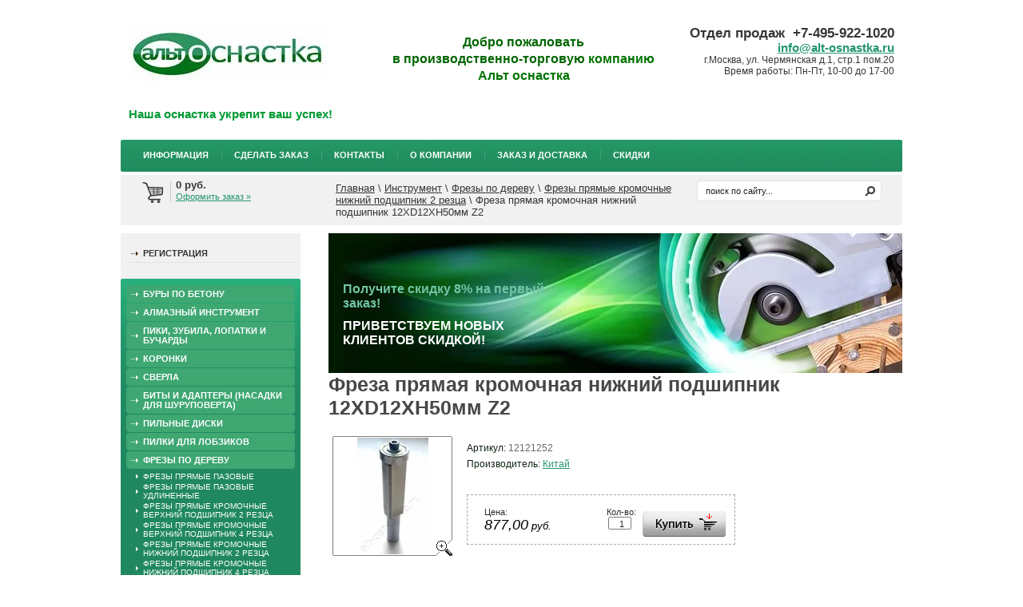

--- FILE ---
content_type: text/html; charset=utf-8
request_url: https://alt-osnastka.ru/magazin/product/1187619806
body_size: 8858
content:
      <!doctype html>
<!--[if lt IE 7]> <html class="no-js lt-ie9 lt-ie8 lt-ie7" lang="en"> <![endif]-->
<!--[if IE 7]>    <html class="no-js lt-ie9 lt-ie8" lang="en"> <![endif]-->
<!--[if IE 8]>    <html class="no-js lt-ie9" lang="en"> <![endif]-->
<!--[if gt IE 8]><!--> 
<html class="no-js" lang="en"> <!--<![endif]--><head>
<link rel="icon" href="http://alt-osnastka.ru/favicon.ico" type="image/x-icon" />
<link rel="shortcut icon" href="http://alt-osnastka.ru/favicon.ico"type="image/x-icon" />
<meta name="robots" content="all"/>
<meta http-equiv="Content-Type" content="text/html; charset=UTF-8" />
<meta name="description" content="Фреза прямая кромочная нижний подшипник 12ХD12XH50мм Z2 Фрезы прямые кромочные нижний подшипник 2 резца Фрезы по дереву Альт-оснастка доставляет оптом ручной инструмент и расходные материалы для строительных электроинструментов" />
<meta name="keywords" content="Фреза прямая кромочная нижний подшипник 12ХD12XH50мм Z2 Фрезы прямые кромочные нижний подшипник 2 резца Фрезы по дереву расходные материалы к строительным инструментам с доставкой по России" />
<meta name="SKYPE_TOOLBAR" content="SKYPE_TOOLBAR_PARSER_COMPATIBLE" />
<title>Фреза прямая кромочная нижний подшипник 12ХD12XH50мм Z2 Фрезы прямые кромочные нижний подшипник 2 резца Фрезы по дереву Строительный инструмент</title>
<link href="/t/v48/images/styles.css" rel="stylesheet" type="text/css" />
<link href="/g/css/styles_articles_tpl.css" rel="stylesheet" type="text/css" />
<link href="/t/v48/images/styles_shop.css" rel="stylesheet" type="text/css" />
<style type="text/css">.highslide img{border:0px none !important; display:block}</style><link href="/t/v48/images/bxslider/jquery.bxslider.css" rel="stylesheet" type="text/css" />
<meta name="yandex-verification" content="3eff2744cbdba77a" />
<meta name="google-site-verification" content="a6mirtbsMe1X2p5nKsTUVJkHRRfWQqoa_OniJqBfEOk" />

            <!-- 46b9544ffa2e5e73c3c971fe2ede35a5 -->
            <script src='/shared/s3/js/lang/ru.js'></script>
            <script src='/shared/s3/js/common.min.js'></script>
        <link rel='stylesheet' type='text/css' href='/shared/s3/css/calendar.css' /><link rel='stylesheet' type='text/css' href='/shared/highslide-4.1.13/highslide.min.css'/>
<script type='text/javascript' src='/shared/highslide-4.1.13/highslide.packed.js'></script>
<script type='text/javascript'>
hs.graphicsDir = '/shared/highslide-4.1.13/graphics/';
hs.outlineType = null;
hs.showCredits = false;
hs.lang={cssDirection:'ltr',loadingText:'Загрузка...',loadingTitle:'Кликните чтобы отменить',focusTitle:'Нажмите чтобы перенести вперёд',fullExpandTitle:'Увеличить',fullExpandText:'Полноэкранный',previousText:'Предыдущий',previousTitle:'Назад (стрелка влево)',nextText:'Далее',nextTitle:'Далее (стрелка вправо)',moveTitle:'Передвинуть',moveText:'Передвинуть',closeText:'Закрыть',closeTitle:'Закрыть (Esc)',resizeTitle:'Восстановить размер',playText:'Слайд-шоу',playTitle:'Слайд-шоу (пробел)',pauseText:'Пауза',pauseTitle:'Приостановить слайд-шоу (пробел)',number:'Изображение %1/%2',restoreTitle:'Нажмите чтобы посмотреть картинку, используйте мышь для перетаскивания. Используйте клавиши вперёд и назад'};</script>

<script type="text/javascript" src="/g/libs/jquery/1.7.2/jquery.min.js"></script>
<script type="text/javascript" src="/t/v48/images/bxslider/jquery.bxslider.min.js"></script>
<script type="text/javascript" src="/t/v48/images/no_cookies.js"></script>
<script type="text/javascript" src="/shared/s3/js/shop_pack_3.js"></script>
<script type="text/javascript" src="/t/v48/images/shop_easing.js"></script>
<script type="text/javascript" src="/t/v48/images/modernizr-2.5.3.min.js"></script>
<script type="text/javascript">    
    hs.captionId   = 'the-caption';
    hs.outlineType = 'rounded-white';
    widgets.addOnloadEvent(function() {
        hs.preloadImages(5);
    });
</script>
<script type="text/javascript">
$(function(){	
$('.bxslider').bxSlider({
	mode:'fade',
	speed:1000,
	pause:8000,
	auto:true,    
  	controls:false,
  	pager:false
});	
})
</script>
</head>
<body>
<script type="text/javascript" src="/t/v48/images/nocopy.for.all.js"></script>
<div class="site-wrap">
    <header class="site-header">
    	<div class="block-t">
        <table class="table-default">
        <tr>
        <td class="col-1">
        <div class="site-logo"><p>&nbsp;</p>

<p><a href="/"><img alt="logo_altosnastka_sml" height="72" src="/thumb/2/-eP_S2KWYTfz-UN5c2AhVA/360r300/d/logo_altosnastka_sml.jpg" style="border-width: 0;" title="" width="250" /></a></p>

<p>&nbsp;</p>

<p>&nbsp;</p>

<p><span style="color:#009933;"><strong><span style="font-size: 11pt;">Наша оснастка укрепит ваш успех!</span></strong></span></p>

<p>&nbsp;</p></div>
        </td>
        <td class="col-2">
        <div class="site-slogan"><p style="text-align: center;"><span style="color:#006600;"><span style="font-family: arial,helvetica,sans-serif;"><span style="font-family: arial,helvetica,sans-serif;"><strong><span style="font-family: arial,helvetica,sans-serif; font-size: 12pt;">Добро пожаловать </span></strong></span></span></span></p>

<p style="text-align: center;"><span style="color:#006600;"><span style="font-family: arial,helvetica,sans-serif;"><span style="font-family: arial,helvetica,sans-serif;"><strong><span style="font-family: arial,helvetica,sans-serif; font-size: 12pt;">в производственно-торговую</span></strong></span></span></span><span style="color:#009933;"><span style="font-family: arial,helvetica,sans-serif;"><span style="font-family: arial,helvetica,sans-serif;"><strong><span style="font-family: arial,helvetica,sans-serif; font-size: 12pt;">&nbsp;</span></strong></span></span></span><span style="color:#2c3e50;"><strong style="font-size: 16px; color: #007300; font-family: arial, helvetica, sans-serif;">компанию</strong></span></p>

<p style="text-align: center;"><span style="color:#2c3e50;"><strong style="font-size: 16px; color: #007300; font-family: arial, helvetica, sans-serif;">Альт оснастка</strong></span></p></div>
        </td>
        <td class="col-3">
        <div class="phone">
        <p style="text-align: right;"><strong style="font-size: 12pt;"><span style="font-size: 13pt;">Отдел продаж&nbsp; +7-495-922-1020</span></strong><br />
<span style="font-size: 11pt;"><a href="mailto:%20info@alt-osnastka.ru"><strong>info@alt-osnastka.ru</strong></a></span><br />
<span style="font-size: 9pt;">г.Москва, ул. Чермянская д.1, стр.1 пом.20<br />
Время работы: Пн-Пт, 10-00 до 17-00</span></p>
        </div>
        </td>
        </tr>
        </table>
        </div>
                <nav class="tmenu">
        	<ul class="menu-top">
            <li><a href="/news" >Информация</a></li><li><a href="/mailus" >Сделать заказ</a></li><li><a href="/address" >Контакты</a></li><li><a href="/about" >О компании</a></li><li><a href="/zakaz-i-dostavka" >Заказ и доставка</a></li><li><a href="/skidki" >Скидки</a></li>            </ul>
        	<div class="clear"></div>
        </nav>
            </header>
    <div class="block-top">
    	<nav class="site-search-wr">
            <form action="/search" method="get"  class="search-form" >
            <input name="search" type="text" class="search-text" onblur="this.value=this.value==''?'поиск по сайту...':this.value" onfocus="this.value=this.value=='поиск по сайту...'?'':this.value;" value="поиск по сайту..." />
            <input type="submit" class="search-button" value="" />
            <re-captcha data-captcha="recaptcha"
     data-name="captcha"
     data-sitekey="6LddAuIZAAAAAAuuCT_s37EF11beyoreUVbJlVZM"
     data-lang="ru"
     data-rsize="invisible"
     data-type="image"
     data-theme="light"></re-captcha></form>
        </nav>
        <div id="cart">
            <div class="sum"><span id="cart_total">0</span> руб.</div>
            <div><a href="/magazin/cart">Оформить заказ &raquo;</a></div>
            <div class="added-to-cart" id="shop-added">Добавлено в корзину</div>
        </div>
        <div class="site-path">
<a href="/">Главная</a>
<span class="strelochka"> \ </span>
<a href="/magazin">Инструмент</a>
<span class="strelochka"> \ </span><a href="/magazin/folder/frezy_po_derevu">Фрезы по дереву</a>
<span class="strelochka"> \ </span><a href="/magazin/folder/frezy-pryamyye-kromochnyye-nizhniy-podshipnik-2-reztsa">Фрезы прямые кромочные нижний подшипник 2 резца</a>
<span class="strelochka"> \ </span>Фреза прямая кромочная нижний подшипник 12ХD12XH50мм Z2
    
  
    
</div>    </div>
    <div class="mainclear">
        <div class="maincontent">
            <div class="bodycontent">
                                
                		<ul class="bxslider">
                		    <li>
                        <img src="/thumb/2/lKYyQHSBeG_A4-okM5GX1Q/718c175/d/bg-block-01.jpg" alt="Получите скидку 8%  на первый заказ!" />
		        <div class="slider-caption">
                            <a href="http://alt-osnastka.ru/news/news_post/privetstvuem-novyh-klientov-skidkoj">			        <div class="slider-caption-title">Получите скидку 8%  на первый заказ!</div>
	                        <div class="slider-caption-text"><p><span style="color:#ffffff;"><strong><span style="font-size:12pt;">ПРИВЕТСТВУЕМ НОВЫХ КЛИЕНТОВ СКИДКОЙ!</span></strong></span></p>

<p>&nbsp;</p></div>	                
                            </a>                        </div>		
		    </li>
                		    <li>
                        <img src="/thumb/2/_P-t0grBbo9V4_lk08LkIw/718c175/d/collage-saw-blades-banner-2018-01.jpg" alt="Пильные диски ALT" />
		        <div class="slider-caption">
                            <a href="http://alt-osnastka.ru/magazin/folder/pilnye_diski">			        <div class="slider-caption-title">Пильные диски ALT</div>
	                        <div class="slider-caption-text"><div><span style="font-size:13pt;"><span style="color:#336666;"><strong>Отличное качество, отличная цена!</strong></span></span></div></div>	                
                            </a>                        </div>		
		    </li>
                		    <li>
                        <img src="/thumb/2/YCTnxgU6oIe4M2vc2gpF0A/718c175/d/collage-hss-drills1.jpg" alt="Сверла ALT" />
		        <div class="slider-caption">
                            <a href="http://alt-osnastka.ru/magazin/folder/sverla-kobaltovye-m35-s-mnogogrannoj-zatochkoj-i-hvotovik-3-grani">			        <div class="slider-caption-title">Сверла ALT</div>
	                        <div class="slider-caption-text"></div>	                
                            </a>                        </div>		
		    </li>
                		    <li>
                        <img src="/thumb/2/07cdgjJxh1rBny9x8130dg/718c175/d/banner.jpg" alt="100% в наличии!" />
		        <div class="slider-caption">
                            <a href="http://alt-osnastka.ru/news">			        <div class="slider-caption-title">100% в наличии!</div>
	                        <div class="slider-caption-text"><div>&nbsp;</div>

<div><span style="font-size:11pt;">Широкий ассортимент буров, сверл, алмазного инструмента и многое другое!</span></div>

<p>&nbsp;</p>

<p>&nbsp;</p>

<p>&nbsp;</p></div>	                
                            </a>                        </div>		
		    </li>
                		    <li>
                        <img src="/thumb/2/kt6liC5h6wqfOdiF0i910A/718c175/d/banner_march.png" alt="Изменения условий бесплатной доставки" />
		        <div class="slider-caption">
                            <a href="https://alt-osnastka.ru/news/news_post/izmeneniya-uslovij-besplatnoj-dostavki-v-regiony">			        <div class="slider-caption-title">Изменения условий бесплатной доставки</div>
	                        <div class="slider-caption-text"><p>&nbsp;</p>

<p>&nbsp;</p>

<div><span style="color:#444444;"><span style="font-size: 13.3333px;"><b>БЕСПЛАТНАЯ ДОСТАВКА заказов по Москве и ближайшему подмосковью и в регионы до пункта выдачи ТК в городе назначения!</b></span></span></div>

<p>&nbsp;</p>

<p>&nbsp;</p></div>	                
                            </a>                        </div>		
		    </li>
                		</ul>
		                
                <h1>Фреза прямая кромочная нижний подшипник 12ХD12XH50мм Z2</h1><script type="text/javascript" language="javascript" charset="utf-8">
// <![CDATA[
    var S3Shop = {
        customFields: {
"pre_packing" : {
		"name" : "Фасовка",
        "type" : "text",
        "size" : 70,
        "maxlength" : 2000
    }
},
        customFieldNames: null    };
// ]]>
</script>
<script type="text/javascript" language="javascript" charset="utf-8">/* <![CDATA[ */
/* ]]> */
</script>

<div id="tovar_card2">
      <div class="wrap">
           <a class="highslide" href="/d/freza-1020z2.jpg" onclick="return hs.expand(this)"> <img src="/t/v48/images/fr_2.gif" width="150" height="150" scrolls="/thumb/2/N7OjCZVoty6_-HbNB9MPMQ/150r150/d/freza-1020z2.jpg" style="background:url(/thumb/2/N7OjCZVoty6_-HbNB9MPMQ/150r150/d/freza-1020z2.jpg) 50% 50% no-repeat scroll;" alt="Фреза прямая кромочная нижний подшипник..."/> </a>      </div>
        <div style="display:block; height:65px">

          <ul id="p_list">
            <li>Артикул: <span>12121252</span></li>
            <li>Производитель: <a href="/magazin/vendor/knr">Китай</a> &nbsp;</li>
          </ul>
        </div>
        <div>
          <div class="form_wrap">
            <form  onsubmit="return addProductForm(2934021,1187619806,877.00,this,false);">
              <ul class="bform">
                <li class="buy">
                  <input type="submit" value="" />
                </li>
                <li>Кол-во:<br />
                  <input class="number" type="text" onclick="this.select()" size="" value="1" name="product_amount">
                </li>
                <li class="price">Цена:<br />
                  <span><b>877,00</b> руб.</span></li>
              </ul>
            <re-captcha data-captcha="recaptcha"
     data-name="captcha"
     data-sitekey="6LddAuIZAAAAAAuuCT_s37EF11beyoreUVbJlVZM"
     data-lang="ru"
     data-rsize="invisible"
     data-type="image"
     data-theme="light"></re-captcha></form>
          </div>
        </div>
      </div>
      <div id="tovar_detail2">
                                <div class="full">Фреза прямая кромочная нижний подшипник 12ХD12XH50мм Z2</div>
<br />
<a href="/magazin/folder/frezy-pryamyye-kromochnyye-nizhniy-podshipnik-2-reztsa">Фрезы прямые кромочные нижний подшипник 2 резца</a>
        <p><a href="javascript:history.go(-1)">&laquo; Назад</a></p>
      </div>




    
<div class="clear"></div>
            </div>
        </div>
        <aside class="aside-left">
        	<div class="lmenu">
            	            	<nav>
                	<ul class="menu-left">
                                            <li><a href="/registraciya" >Регистрация</a></li>
                                        </ul>
                </nav>
                                 
                <nav>
                	<ul class="shop-folders">
                                                                                            <li><a href="/magazin/folder/bury-po-betonu">Буры по бетону</a>
                                                                                                                                                        </li>
                                                                                                                                    <li><a href="/magazin/folder/almaznyy_instrument">Алмазный инструмент</a>
                                                                                                                                                        </li>
                                                                                                                                    <li><a href="/magazin/folder/dolota_zubila">Пики, зубила, лопатки и бучарды</a>
                                                                                                                                                        </li>
                                                                                                                                    <li><a href="/magazin/folder/koronki">Коронки</a>
                                                                                                                                                        </li>
                                                                                                                                    <li><a href="/magazin/folder/sverla">Сверла</a>
                                                                                                                                                        </li>
                                                                                                                                    <li><a href="/magazin/folder/bity-i-adaptery-dlya-shurupovertov">Биты и адаптеры (насадки для шуруповерта)</a>
                                                                                                                                                        </li>
                                                                                                                                    <li><a href="/magazin/folder/pilnye_diski">Пильные диски</a>
                                                                                                                                                        </li>
                                                                                                                                    <li><a href="/magazin/folder/pilki_dlya_lobzikov">Пилки для лобзиков</a>
                                                                                                                                                        </li>
                                                                                                                                    <li><a href="/magazin/folder/frezy_po_derevu">Фрезы по дереву</a>
                                                                                                                                                        <ul>
                                                                                                    <li><a href="/magazin/folder/pryamyye-pazovyye-frezy">Фрезы прямые пазовые</a>
                                                                                                                                                        </li>
                                                                                                                                    <li><a href="/magazin/folder/frezy-pryamye-pazovye-udlinennye">Фрезы прямые пазовые удлиненные</a>
                                                                                                                                                        </li>
                                                                                                                                    <li><a href="/magazin/folder/frezy-pryamyye-kromochnyye-s-verkhnim-podshipnikom">Фрезы прямые кромочные верхний подшипник 2 резца</a>
                                                                                                                                                        </li>
                                                                                                                                    <li><a href="/magazin/folder/frezy-pryamyye-kromochnyye-4-reztsa">Фрезы прямые кромочные верхний подшипник 4 резца</a>
                                                                                                                                                        </li>
                                                                                                                                    <li><a href="/magazin/folder/frezy-pryamyye-kromochnyye-nizhniy-podshipnik-2-reztsa">Фрезы прямые кромочные нижний подшипник 2 резца</a>
                                                                                                                                                        </li>
                                                                                                                                    <li><a href="/magazin/folder/frezy-pryamyye-kromochnyye-nizhniy-podshipnik">Фрезы прямые кромочные нижний подшипник 4 резца</a>
                                                                                                                                                        </li>
                                                                                                                                    <li><a href="/magazin/folder/frezy-kalevochnye">Фрезы кромочные калевочные нижний подшипник</a>
                                                                                                                                                        </li>
                                                                    </ul></li>
                                                                                                                                    <li><a href="/magazin/folder/borfrezy-po-metallu">Борфрезы по металлу</a>
                                                                                                                                                        </li>
                                                                                                                                    <li><a href="/magazin/folder/shlifovalnye-materialy">Шлифовальные материалы</a>
                                                                                                                                                        </li>
                                                                                                                                    <li><a href="/magazin/folder/otreznye-i-zachistnye-krugi">Отрезные и зачистные круги</a>
                                                                                                                                                        </li>
                                                                                                                                    <li><a href="/magazin/folder/ruchnoy-instrument">Ручной инструмент</a>
                                                                                                                                                        </li>
                                                                                                                                    <li><a href="/magazin/folder/osnastka-raznaya">Патроны-переходники для ручного инструмента и цепи для бензопил</a>
                                                                                                                                                        </li>
                                                                                                                                    <li><a href="/magazin/folder/hozyajstvennyj-inventar">Хозяйственный инвентарь</a>
                                                                                         </li></ul>
                                     </nav>
                            </div>
                                    <div class="news">
            	<div class="news-name">Новости</div>
                                <article class="news-wrap">
                <time datetime="2026-01-20 14:45:08">20.01.2026</time>
                <div class="news-title"><a href="/news/news_post/bury-sds-maks-dlinoj-2000mm">Буры СДС Макс длиной 2000мм! </a></div>
                <div></div>
                </article>
                                <article class="news-wrap">
                <time datetime="2026-01-12 13:38:12">12.01.2026</time>
                <div class="news-title"><a href="/news/news_post/vazhnaya-informaciya-po-cenam-1">Важная информация по ценам </a></div>
                <div></div>
                </article>
                                <article class="news-wrap">
                <time datetime="2025-11-18 14:22:36">18.11.2025</time>
                <div class="news-title"><a href="/news/news_post/specialnye-ceny-na-opredelennye-gruppy-tovarov">Специальные цены на определенные группы товаров! </a></div>
                <div></div>
                </article>
                                <article class="news-wrap">
                <time datetime="2025-07-23 16:08:20">23.07.2025</time>
                <div class="news-title"><a href="/news/news_post/burovye-novosti">Буровые новости! </a></div>
                <div></div>
                </article>
                                <article class="news-wrap">
                <time datetime="2025-06-03 12:03:18">03.06.2025</time>
                <div class="news-title"><a href="/news/news_post/spiralnye-sverla-po-derevu-obnovili-ceny-i-assortiment">Спиральные сверла по дереву - обновили цены и ассортимент! </a></div>
                <div></div>
                </article>
                            </div>
                                            </aside>
    </div>
<div id="clear-footer"></div>
</div>
<footer class="site-footer">
		<ul class="menu-bottom">
                <li><a href="/news" >Информация</a></li>
                    <li><a href="/mailus" >Сделать заказ</a></li>
                    <li><a href="/address" >Контакты</a></li>
                    <li><a href="/about" >О компании</a></li>
                    <li><a href="/zakaz-i-dostavka" >Заказ и доставка</a></li>
                    <li><a href="/skidki" >Скидки</a></li>
            </ul>
        <div class="site-copyright"><span style='font-size:14px;' class='copyright'><!--noindex--><a target="_blank" href="https://megagroup.ru"  title="Создание сайтов в " rel="nofollow" class="copyright">Создание сайтов</a>: megagroup.ru<!--/noindex--></span></div>
    <div class="site-name-bottom">
    &copy; 2013 - 2026 ООО "Альт оснастка"
    </div>
    <div class="site-counters"><!--LiveInternet counter--><script type="text/javascript"><!--
document.write("<a href='http://www.liveinternet.ru/click' "+
"target=_blank><img src='//counter.yadro.ru/hit?t45.3;r"+
escape(document.referrer)+((typeof(screen)=="undefined")?"":
";s"+screen.width+"*"+screen.height+"*"+(screen.colorDepth?
screen.colorDepth:screen.pixelDepth))+";u"+escape(document.URL)+
";"+Math.random()+
"' alt='' title='LiveInternet' "+
"border='0' width='31' height='31'><\/a>")
//--></script><!--/LiveInternet-->


<!-- Rating@Mail.ru counter -->
<script type="text/javascript">//<![CDATA[
(function(w,n,d,r,s){d.write('<a href="http://top.mail.ru/jump?from=2349837"><img src="'+
('https:'==d.location.protocol?'https:':'http:')+'//top-fwz1.mail.ru/counter?id=2349837;t=68;js=13'+
((r=d.referrer)?';r='+escape(r):'')+((s=w.screen)?';s='+s.width+'*'+s.height:'')+';_='+Math.random()+
'" style="border:0;" height="31" width="38" alt="Рейтинг@Mail.ru" /><\/a>');})(window,navigator,document);//]]>
</script><noscript><a href="http://top.mail.ru/jump?from=2349837">
<img src="//top-fwz1.mail.ru/counter?id=2349837;t=68;js=na" style="border:0;"
height="31" width="38" alt="Рейтинг@Mail.ru" /></a></noscript>
<!-- //Rating@Mail.ru counter -->

<!-- Yandex.Metrika informer -->
<a href="https://metrika.yandex.ru/stat/?id=21247564&amp;from=informer"
target="_blank" rel="nofollow"><img src="//bs.yandex.ru/informer/21247564/2_1_FFFFFFFF_EFEFEFFF_0_pageviews"
style="width:80px; height:31px; border:0;" alt="Яндекс.Метрика" title="Яндекс.Метрика: данные за сегодня (просмотры)" onclick="try{Ya.Metrika.informer({i:this,id:21247564,lang:'ru'});return false}catch(e){}"/></a>
<!-- /Yandex.Metrika informer -->

<!-- Yandex.Metrika counter -->
<script type="text/javascript">
(function (d, w, c) {
    (w[c] = w[c] || []).push(function() {
        try {
            w.yaCounter21247564 = new Ya.Metrika({id:21247564,
                    webvisor:true,
                    clickmap:true,
                    trackLinks:true,
                    accurateTrackBounce:true});
        } catch(e) { }
    });

    var n = d.getElementsByTagName("script")[0],
        s = d.createElement("script"),
        f = function () { n.parentNode.insertBefore(s, n); };
    s.type = "text/javascript";
    s.async = true;
    s.src = (d.location.protocol == "https:" ? "https:" : "http:") + "//mc.yandex.ru/metrika/watch.js";

    if (w.opera == "[object Opera]") {
        d.addEventListener("DOMContentLoaded", f, false);
    } else { f(); }
})(document, window, "yandex_metrika_callbacks");
</script>
<noscript><div><img src="//mc.yandex.ru/watch/21247564" style="position:absolute; left:-9999px;" alt="" /></div></noscript>
<!-- /Yandex.Metrika counter -->
<!--__INFO2026-01-21 01:03:43INFO__-->
</div>
</footer>
<!-- j.e. -->

<!-- assets.bottom -->
<!-- </noscript></script></style> -->
<script src="/my/s3/js/site.min.js?1768978399" ></script>
<script src="/my/s3/js/site/defender.min.js?1768978399" ></script>
<script src="https://cp.onicon.ru/loader/571f1154286688a54d8b476d.js" data-auto async></script>
<script >/*<![CDATA[*/
var megacounter_key="c45dfa23b6947cdd2a2e430459c3d238";
(function(d){
    var s = d.createElement("script");
    s.src = "//counter.megagroup.ru/loader.js?"+new Date().getTime();
    s.async = true;
    d.getElementsByTagName("head")[0].appendChild(s);
})(document);
/*]]>*/</script>
<script >/*<![CDATA[*/
$ite.start({"sid":602713,"vid":604423,"aid":661178,"stid":4,"cp":21,"active":true,"domain":"alt-osnastka.ru","lang":"ru","trusted":false,"debug":false,"captcha":3,"onetap":[{"provider":"vkontakte","provider_id":"51960935","code_verifier":"ZAZGTZNWNQjMMNimOOTZz1MMih3g4jlDzlYDTDjOFZV"}]});
/*]]>*/</script>
<!-- /assets.bottom -->
</body>
</html>

--- FILE ---
content_type: text/javascript
request_url: https://counter.megagroup.ru/c45dfa23b6947cdd2a2e430459c3d238.js?r=&s=1280*720*24&u=https%3A%2F%2Falt-osnastka.ru%2Fmagazin%2Fproduct%2F1187619806&t=%D0%A4%D1%80%D0%B5%D0%B7%D0%B0%20%D0%BF%D1%80%D1%8F%D0%BC%D0%B0%D1%8F%20%D0%BA%D1%80%D0%BE%D0%BC%D0%BE%D1%87%D0%BD%D0%B0%D1%8F%20%D0%BD%D0%B8%D0%B6%D0%BD%D0%B8%D0%B9%20%D0%BF%D0%BE%D0%B4%D1%88%D0%B8%D0%BF%D0%BD%D0%B8%D0%BA%2012%D0%A5D12XH50%D0%BC%D0%BC%20Z2%20%D0%A4%D1%80%D0%B5%D0%B7%D1%8B%20%D0%BF%D1%80%D1%8F%D0%BC%D1%8B%D0%B5%20%D0%BA%D1%80%D0%BE%D0%BC%D0%BE%D1%87%D0%BD%D1%8B%D0%B5%20%D0%BD&fv=0,0&en=1&rld=0&fr=0&callback=_sntnl1769017284635&1769017284635
body_size: 87
content:
//:1
_sntnl1769017284635({date:"Wed, 21 Jan 2026 17:41:24 GMT", res:"1"})